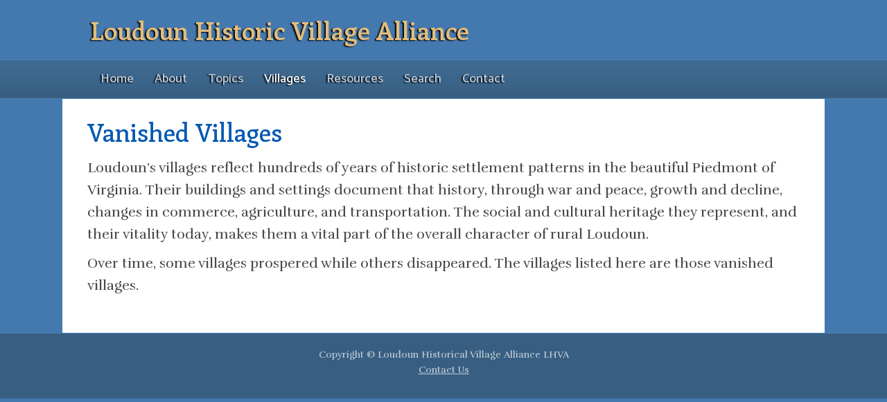

--- FILE ---
content_type: text/html; charset=UTF-8
request_url: https://loudounvillages.org/vanished-villages/
body_size: 10096
content:
<!DOCTYPE html>
<html dir="ltr" lang="en-US">
<head>
<meta charset="UTF-8" />
<meta name='viewport' content='width=device-width, initial-scale=1.0' />
<meta http-equiv='X-UA-Compatible' content='IE=edge' />
<link rel="profile" href="https://gmpg.org/xfn/11" />
<title>Vanished Villages | Loudoun Historic Village Alliance</title>

		<!-- All in One SEO 4.9.3 - aioseo.com -->
	<meta name="robots" content="max-image-preview:large" />
	<link rel="canonical" href="https://loudounvillages.org/vanished-villages/" />
	<meta name="generator" content="All in One SEO (AIOSEO) 4.9.3" />
		<script type="application/ld+json" class="aioseo-schema">
			{"@context":"https:\/\/schema.org","@graph":[{"@type":"BreadcrumbList","@id":"https:\/\/loudounvillages.org\/vanished-villages\/#breadcrumblist","itemListElement":[{"@type":"ListItem","@id":"https:\/\/loudounvillages.org#listItem","position":1,"name":"Home","item":"https:\/\/loudounvillages.org","nextItem":{"@type":"ListItem","@id":"https:\/\/loudounvillages.org\/vanished-villages\/#listItem","name":"Vanished Villages"}},{"@type":"ListItem","@id":"https:\/\/loudounvillages.org\/vanished-villages\/#listItem","position":2,"name":"Vanished Villages","previousItem":{"@type":"ListItem","@id":"https:\/\/loudounvillages.org#listItem","name":"Home"}}]},{"@type":"Organization","@id":"https:\/\/loudounvillages.org\/#organization","name":"Loudoun Historic Village Alliance","description":"Addresses changes caused by growth The Loudoun Historic Village Alliance exists to provide Loudoun's rural villages with a a stronger and more united voice in county and state government, and provide a forum for identifying policies and approaches to address common concerns.","url":"https:\/\/loudounvillages.org\/","logo":{"@type":"ImageObject","url":"https:\/\/loudounvillages.org\/wp-content\/uploads\/Gustafson-LHVA-logo.png","@id":"https:\/\/loudounvillages.org\/vanished-villages\/#organizationLogo","width":604,"height":576,"caption":"LHVA logo"},"image":{"@id":"https:\/\/loudounvillages.org\/vanished-villages\/#organizationLogo"}},{"@type":"WebPage","@id":"https:\/\/loudounvillages.org\/vanished-villages\/#webpage","url":"https:\/\/loudounvillages.org\/vanished-villages\/","name":"Vanished Villages | Loudoun Historic Village Alliance","inLanguage":"en-US","isPartOf":{"@id":"https:\/\/loudounvillages.org\/#website"},"breadcrumb":{"@id":"https:\/\/loudounvillages.org\/vanished-villages\/#breadcrumblist"},"datePublished":"2020-04-23T16:27:06+00:00","dateModified":"2020-04-23T19:11:02+00:00"},{"@type":"WebSite","@id":"https:\/\/loudounvillages.org\/#website","url":"https:\/\/loudounvillages.org\/","name":"Loudoun Historic Village Alliance","description":"Addresses changes caused by growth","inLanguage":"en-US","publisher":{"@id":"https:\/\/loudounvillages.org\/#organization"}}]}
		</script>
		<!-- All in One SEO -->

<link rel='dns-prefetch' href='//www.googletagmanager.com' />
<link rel='dns-prefetch' href='//fonts.googleapis.com' />
<link href='https://fonts.gstatic.com' crossorigin rel='preconnect' />
<link rel="alternate" type="application/rss+xml" title="Loudoun Historic Village Alliance &raquo; Feed" href="https://loudounvillages.org/feed/" />
<link rel="alternate" title="oEmbed (JSON)" type="application/json+oembed" href="https://loudounvillages.org/wp-json/oembed/1.0/embed?url=https%3A%2F%2Floudounvillages.org%2Fvanished-villages%2F" />
<link rel="alternate" title="oEmbed (XML)" type="text/xml+oembed" href="https://loudounvillages.org/wp-json/oembed/1.0/embed?url=https%3A%2F%2Floudounvillages.org%2Fvanished-villages%2F&#038;format=xml" />
<style id='wp-img-auto-sizes-contain-inline-css'>
img:is([sizes=auto i],[sizes^="auto," i]){contain-intrinsic-size:3000px 1500px}
/*# sourceURL=wp-img-auto-sizes-contain-inline-css */
</style>
<style id='wp-emoji-styles-inline-css'>

	img.wp-smiley, img.emoji {
		display: inline !important;
		border: none !important;
		box-shadow: none !important;
		height: 1em !important;
		width: 1em !important;
		margin: 0 0.07em !important;
		vertical-align: -0.1em !important;
		background: none !important;
		padding: 0 !important;
	}
/*# sourceURL=wp-emoji-styles-inline-css */
</style>
<style id='wp-block-library-inline-css'>
:root{--wp-block-synced-color:#7a00df;--wp-block-synced-color--rgb:122,0,223;--wp-bound-block-color:var(--wp-block-synced-color);--wp-editor-canvas-background:#ddd;--wp-admin-theme-color:#007cba;--wp-admin-theme-color--rgb:0,124,186;--wp-admin-theme-color-darker-10:#006ba1;--wp-admin-theme-color-darker-10--rgb:0,107,160.5;--wp-admin-theme-color-darker-20:#005a87;--wp-admin-theme-color-darker-20--rgb:0,90,135;--wp-admin-border-width-focus:2px}@media (min-resolution:192dpi){:root{--wp-admin-border-width-focus:1.5px}}.wp-element-button{cursor:pointer}:root .has-very-light-gray-background-color{background-color:#eee}:root .has-very-dark-gray-background-color{background-color:#313131}:root .has-very-light-gray-color{color:#eee}:root .has-very-dark-gray-color{color:#313131}:root .has-vivid-green-cyan-to-vivid-cyan-blue-gradient-background{background:linear-gradient(135deg,#00d084,#0693e3)}:root .has-purple-crush-gradient-background{background:linear-gradient(135deg,#34e2e4,#4721fb 50%,#ab1dfe)}:root .has-hazy-dawn-gradient-background{background:linear-gradient(135deg,#faaca8,#dad0ec)}:root .has-subdued-olive-gradient-background{background:linear-gradient(135deg,#fafae1,#67a671)}:root .has-atomic-cream-gradient-background{background:linear-gradient(135deg,#fdd79a,#004a59)}:root .has-nightshade-gradient-background{background:linear-gradient(135deg,#330968,#31cdcf)}:root .has-midnight-gradient-background{background:linear-gradient(135deg,#020381,#2874fc)}:root{--wp--preset--font-size--normal:16px;--wp--preset--font-size--huge:42px}.has-regular-font-size{font-size:1em}.has-larger-font-size{font-size:2.625em}.has-normal-font-size{font-size:var(--wp--preset--font-size--normal)}.has-huge-font-size{font-size:var(--wp--preset--font-size--huge)}.has-text-align-center{text-align:center}.has-text-align-left{text-align:left}.has-text-align-right{text-align:right}.has-fit-text{white-space:nowrap!important}#end-resizable-editor-section{display:none}.aligncenter{clear:both}.items-justified-left{justify-content:flex-start}.items-justified-center{justify-content:center}.items-justified-right{justify-content:flex-end}.items-justified-space-between{justify-content:space-between}.screen-reader-text{border:0;clip-path:inset(50%);height:1px;margin:-1px;overflow:hidden;padding:0;position:absolute;width:1px;word-wrap:normal!important}.screen-reader-text:focus{background-color:#ddd;clip-path:none;color:#444;display:block;font-size:1em;height:auto;left:5px;line-height:normal;padding:15px 23px 14px;text-decoration:none;top:5px;width:auto;z-index:100000}html :where(.has-border-color){border-style:solid}html :where([style*=border-top-color]){border-top-style:solid}html :where([style*=border-right-color]){border-right-style:solid}html :where([style*=border-bottom-color]){border-bottom-style:solid}html :where([style*=border-left-color]){border-left-style:solid}html :where([style*=border-width]){border-style:solid}html :where([style*=border-top-width]){border-top-style:solid}html :where([style*=border-right-width]){border-right-style:solid}html :where([style*=border-bottom-width]){border-bottom-style:solid}html :where([style*=border-left-width]){border-left-style:solid}html :where(img[class*=wp-image-]){height:auto;max-width:100%}:where(figure){margin:0 0 1em}html :where(.is-position-sticky){--wp-admin--admin-bar--position-offset:var(--wp-admin--admin-bar--height,0px)}@media screen and (max-width:600px){html :where(.is-position-sticky){--wp-admin--admin-bar--position-offset:0px}}

/*# sourceURL=wp-block-library-inline-css */
</style><style id='global-styles-inline-css'>
:root{--wp--preset--aspect-ratio--square: 1;--wp--preset--aspect-ratio--4-3: 4/3;--wp--preset--aspect-ratio--3-4: 3/4;--wp--preset--aspect-ratio--3-2: 3/2;--wp--preset--aspect-ratio--2-3: 2/3;--wp--preset--aspect-ratio--16-9: 16/9;--wp--preset--aspect-ratio--9-16: 9/16;--wp--preset--color--black: #000000;--wp--preset--color--cyan-bluish-gray: #abb8c3;--wp--preset--color--white: #ffffff;--wp--preset--color--pale-pink: #f78da7;--wp--preset--color--vivid-red: #cf2e2e;--wp--preset--color--luminous-vivid-orange: #ff6900;--wp--preset--color--luminous-vivid-amber: #fcb900;--wp--preset--color--light-green-cyan: #7bdcb5;--wp--preset--color--vivid-green-cyan: #00d084;--wp--preset--color--pale-cyan-blue: #8ed1fc;--wp--preset--color--vivid-cyan-blue: #0693e3;--wp--preset--color--vivid-purple: #9b51e0;--wp--preset--color--fl-heading-text: #0359b2;--wp--preset--color--fl-body-bg: #4479af;--wp--preset--color--fl-body-text: #494949;--wp--preset--color--fl-accent: #0359b2;--wp--preset--color--fl-accent-hover: #2b7bb9;--wp--preset--color--fl-topbar-bg: #4479af;--wp--preset--color--fl-topbar-text: #e0bd7f;--wp--preset--color--fl-topbar-link: #e0bd7f;--wp--preset--color--fl-topbar-hover: #e1902e;--wp--preset--color--fl-header-bg: #4479af;--wp--preset--color--fl-header-text: #e0bd7f;--wp--preset--color--fl-header-link: #e0bd7f;--wp--preset--color--fl-header-hover: #e1902e;--wp--preset--color--fl-nav-bg: #385f82;--wp--preset--color--fl-nav-link: #c4cfda;--wp--preset--color--fl-nav-hover: #ffffff;--wp--preset--color--fl-content-bg: #ffffff;--wp--preset--color--fl-footer-widgets-bg: #fafafa;--wp--preset--color--fl-footer-widgets-text: #808080;--wp--preset--color--fl-footer-widgets-link: #428bca;--wp--preset--color--fl-footer-widgets-hover: #428bca;--wp--preset--color--fl-footer-bg: #385f82;--wp--preset--color--fl-footer-text: #c4cfda;--wp--preset--color--fl-footer-link: #c4cfda;--wp--preset--color--fl-footer-hover: #ffffff;--wp--preset--gradient--vivid-cyan-blue-to-vivid-purple: linear-gradient(135deg,rgb(6,147,227) 0%,rgb(155,81,224) 100%);--wp--preset--gradient--light-green-cyan-to-vivid-green-cyan: linear-gradient(135deg,rgb(122,220,180) 0%,rgb(0,208,130) 100%);--wp--preset--gradient--luminous-vivid-amber-to-luminous-vivid-orange: linear-gradient(135deg,rgb(252,185,0) 0%,rgb(255,105,0) 100%);--wp--preset--gradient--luminous-vivid-orange-to-vivid-red: linear-gradient(135deg,rgb(255,105,0) 0%,rgb(207,46,46) 100%);--wp--preset--gradient--very-light-gray-to-cyan-bluish-gray: linear-gradient(135deg,rgb(238,238,238) 0%,rgb(169,184,195) 100%);--wp--preset--gradient--cool-to-warm-spectrum: linear-gradient(135deg,rgb(74,234,220) 0%,rgb(151,120,209) 20%,rgb(207,42,186) 40%,rgb(238,44,130) 60%,rgb(251,105,98) 80%,rgb(254,248,76) 100%);--wp--preset--gradient--blush-light-purple: linear-gradient(135deg,rgb(255,206,236) 0%,rgb(152,150,240) 100%);--wp--preset--gradient--blush-bordeaux: linear-gradient(135deg,rgb(254,205,165) 0%,rgb(254,45,45) 50%,rgb(107,0,62) 100%);--wp--preset--gradient--luminous-dusk: linear-gradient(135deg,rgb(255,203,112) 0%,rgb(199,81,192) 50%,rgb(65,88,208) 100%);--wp--preset--gradient--pale-ocean: linear-gradient(135deg,rgb(255,245,203) 0%,rgb(182,227,212) 50%,rgb(51,167,181) 100%);--wp--preset--gradient--electric-grass: linear-gradient(135deg,rgb(202,248,128) 0%,rgb(113,206,126) 100%);--wp--preset--gradient--midnight: linear-gradient(135deg,rgb(2,3,129) 0%,rgb(40,116,252) 100%);--wp--preset--font-size--small: 13px;--wp--preset--font-size--medium: 20px;--wp--preset--font-size--large: 36px;--wp--preset--font-size--x-large: 42px;--wp--preset--spacing--20: 0.44rem;--wp--preset--spacing--30: 0.67rem;--wp--preset--spacing--40: 1rem;--wp--preset--spacing--50: 1.5rem;--wp--preset--spacing--60: 2.25rem;--wp--preset--spacing--70: 3.38rem;--wp--preset--spacing--80: 5.06rem;--wp--preset--shadow--natural: 6px 6px 9px rgba(0, 0, 0, 0.2);--wp--preset--shadow--deep: 12px 12px 50px rgba(0, 0, 0, 0.4);--wp--preset--shadow--sharp: 6px 6px 0px rgba(0, 0, 0, 0.2);--wp--preset--shadow--outlined: 6px 6px 0px -3px rgb(255, 255, 255), 6px 6px rgb(0, 0, 0);--wp--preset--shadow--crisp: 6px 6px 0px rgb(0, 0, 0);}:where(.is-layout-flex){gap: 0.5em;}:where(.is-layout-grid){gap: 0.5em;}body .is-layout-flex{display: flex;}.is-layout-flex{flex-wrap: wrap;align-items: center;}.is-layout-flex > :is(*, div){margin: 0;}body .is-layout-grid{display: grid;}.is-layout-grid > :is(*, div){margin: 0;}:where(.wp-block-columns.is-layout-flex){gap: 2em;}:where(.wp-block-columns.is-layout-grid){gap: 2em;}:where(.wp-block-post-template.is-layout-flex){gap: 1.25em;}:where(.wp-block-post-template.is-layout-grid){gap: 1.25em;}.has-black-color{color: var(--wp--preset--color--black) !important;}.has-cyan-bluish-gray-color{color: var(--wp--preset--color--cyan-bluish-gray) !important;}.has-white-color{color: var(--wp--preset--color--white) !important;}.has-pale-pink-color{color: var(--wp--preset--color--pale-pink) !important;}.has-vivid-red-color{color: var(--wp--preset--color--vivid-red) !important;}.has-luminous-vivid-orange-color{color: var(--wp--preset--color--luminous-vivid-orange) !important;}.has-luminous-vivid-amber-color{color: var(--wp--preset--color--luminous-vivid-amber) !important;}.has-light-green-cyan-color{color: var(--wp--preset--color--light-green-cyan) !important;}.has-vivid-green-cyan-color{color: var(--wp--preset--color--vivid-green-cyan) !important;}.has-pale-cyan-blue-color{color: var(--wp--preset--color--pale-cyan-blue) !important;}.has-vivid-cyan-blue-color{color: var(--wp--preset--color--vivid-cyan-blue) !important;}.has-vivid-purple-color{color: var(--wp--preset--color--vivid-purple) !important;}.has-black-background-color{background-color: var(--wp--preset--color--black) !important;}.has-cyan-bluish-gray-background-color{background-color: var(--wp--preset--color--cyan-bluish-gray) !important;}.has-white-background-color{background-color: var(--wp--preset--color--white) !important;}.has-pale-pink-background-color{background-color: var(--wp--preset--color--pale-pink) !important;}.has-vivid-red-background-color{background-color: var(--wp--preset--color--vivid-red) !important;}.has-luminous-vivid-orange-background-color{background-color: var(--wp--preset--color--luminous-vivid-orange) !important;}.has-luminous-vivid-amber-background-color{background-color: var(--wp--preset--color--luminous-vivid-amber) !important;}.has-light-green-cyan-background-color{background-color: var(--wp--preset--color--light-green-cyan) !important;}.has-vivid-green-cyan-background-color{background-color: var(--wp--preset--color--vivid-green-cyan) !important;}.has-pale-cyan-blue-background-color{background-color: var(--wp--preset--color--pale-cyan-blue) !important;}.has-vivid-cyan-blue-background-color{background-color: var(--wp--preset--color--vivid-cyan-blue) !important;}.has-vivid-purple-background-color{background-color: var(--wp--preset--color--vivid-purple) !important;}.has-black-border-color{border-color: var(--wp--preset--color--black) !important;}.has-cyan-bluish-gray-border-color{border-color: var(--wp--preset--color--cyan-bluish-gray) !important;}.has-white-border-color{border-color: var(--wp--preset--color--white) !important;}.has-pale-pink-border-color{border-color: var(--wp--preset--color--pale-pink) !important;}.has-vivid-red-border-color{border-color: var(--wp--preset--color--vivid-red) !important;}.has-luminous-vivid-orange-border-color{border-color: var(--wp--preset--color--luminous-vivid-orange) !important;}.has-luminous-vivid-amber-border-color{border-color: var(--wp--preset--color--luminous-vivid-amber) !important;}.has-light-green-cyan-border-color{border-color: var(--wp--preset--color--light-green-cyan) !important;}.has-vivid-green-cyan-border-color{border-color: var(--wp--preset--color--vivid-green-cyan) !important;}.has-pale-cyan-blue-border-color{border-color: var(--wp--preset--color--pale-cyan-blue) !important;}.has-vivid-cyan-blue-border-color{border-color: var(--wp--preset--color--vivid-cyan-blue) !important;}.has-vivid-purple-border-color{border-color: var(--wp--preset--color--vivid-purple) !important;}.has-vivid-cyan-blue-to-vivid-purple-gradient-background{background: var(--wp--preset--gradient--vivid-cyan-blue-to-vivid-purple) !important;}.has-light-green-cyan-to-vivid-green-cyan-gradient-background{background: var(--wp--preset--gradient--light-green-cyan-to-vivid-green-cyan) !important;}.has-luminous-vivid-amber-to-luminous-vivid-orange-gradient-background{background: var(--wp--preset--gradient--luminous-vivid-amber-to-luminous-vivid-orange) !important;}.has-luminous-vivid-orange-to-vivid-red-gradient-background{background: var(--wp--preset--gradient--luminous-vivid-orange-to-vivid-red) !important;}.has-very-light-gray-to-cyan-bluish-gray-gradient-background{background: var(--wp--preset--gradient--very-light-gray-to-cyan-bluish-gray) !important;}.has-cool-to-warm-spectrum-gradient-background{background: var(--wp--preset--gradient--cool-to-warm-spectrum) !important;}.has-blush-light-purple-gradient-background{background: var(--wp--preset--gradient--blush-light-purple) !important;}.has-blush-bordeaux-gradient-background{background: var(--wp--preset--gradient--blush-bordeaux) !important;}.has-luminous-dusk-gradient-background{background: var(--wp--preset--gradient--luminous-dusk) !important;}.has-pale-ocean-gradient-background{background: var(--wp--preset--gradient--pale-ocean) !important;}.has-electric-grass-gradient-background{background: var(--wp--preset--gradient--electric-grass) !important;}.has-midnight-gradient-background{background: var(--wp--preset--gradient--midnight) !important;}.has-small-font-size{font-size: var(--wp--preset--font-size--small) !important;}.has-medium-font-size{font-size: var(--wp--preset--font-size--medium) !important;}.has-large-font-size{font-size: var(--wp--preset--font-size--large) !important;}.has-x-large-font-size{font-size: var(--wp--preset--font-size--x-large) !important;}
/*# sourceURL=global-styles-inline-css */
</style>

<style id='classic-theme-styles-inline-css'>
/*! This file is auto-generated */
.wp-block-button__link{color:#fff;background-color:#32373c;border-radius:9999px;box-shadow:none;text-decoration:none;padding:calc(.667em + 2px) calc(1.333em + 2px);font-size:1.125em}.wp-block-file__button{background:#32373c;color:#fff;text-decoration:none}
/*# sourceURL=/wp-includes/css/classic-themes.min.css */
</style>
<link rel='stylesheet' id='fl-builder-layout-415-css' href='https://loudounvillages.org/wp-content/uploads/bb-plugin/cache/415-layout.css?ver=ad8ee200837de4fe256a8388d399d14c' media='all' />
<link rel='stylesheet' id='swpm.common-css' href='https://loudounvillages.org/wp-content/plugins/simple-membership/css/swpm.common.css?ver=4.6.9' media='all' />
<link rel='stylesheet' id='bbhf-style-css' href='https://loudounvillages.org/wp-content/plugins/bb-header-footer/assets/css/bb-header-footer.css?ver=1.2.5' media='all' />
<link rel='stylesheet' id='eeb-css-frontend-css' href='https://loudounvillages.org/wp-content/plugins/email-encoder-bundle/assets/css/style.css?ver=54d4eedc552c499c4a8d6b89c23d3df1' media='all' />
<link rel='stylesheet' id='jquery-magnificpopup-css' href='https://loudounvillages.org/wp-content/plugins/bb-plugin/css/jquery.magnificpopup.min.css?ver=2.10.0.5' media='all' />
<link rel='stylesheet' id='font-awesome-5-css' href='https://loudounvillages.org/wp-content/plugins/bb-plugin/fonts/fontawesome/5.15.4/css/all.min.css?ver=2.10.0.5' media='all' />
<link rel='stylesheet' id='base-css' href='https://loudounvillages.org/wp-content/themes/bb-theme/css/base.min.css?ver=1.7.19.1' media='all' />
<link rel='stylesheet' id='fl-automator-skin-css' href='https://loudounvillages.org/wp-content/uploads/bb-theme/skin-6933ea9c14713.css?ver=1.7.19.1' media='all' />
<link rel='stylesheet' id='fl-child-theme-css' href='https://loudounvillages.org/wp-content/themes/bb-theme-child/style.css?ver=6.9' media='all' />
<link rel='stylesheet' id='fl-builder-google-fonts-c4f6a1ba8c5a1b74b327bcdec0e8d83b-css' href='//fonts.googleapis.com/css?family=Rufina%3A300%2C400%2C700%7CEnriqueta%3A500%2C600%7CCatamaran%3A500&#038;ver=6.9' media='all' />
<script src="https://loudounvillages.org/wp-includes/js/jquery/jquery.min.js?ver=3.7.1" id="jquery-core-js"></script>
<script src="https://loudounvillages.org/wp-includes/js/jquery/jquery-migrate.min.js?ver=3.4.1" id="jquery-migrate-js"></script>
<script src="https://loudounvillages.org/wp-content/plugins/email-encoder-bundle/assets/js/custom.js?ver=2c542c9989f589cd5318f5cef6a9ecd7" id="eeb-js-frontend-js"></script>

<!-- Google tag (gtag.js) snippet added by Site Kit -->
<!-- Google Analytics snippet added by Site Kit -->
<script src="https://www.googletagmanager.com/gtag/js?id=GT-WVCJZB4" id="google_gtagjs-js" async></script>
<script id="google_gtagjs-js-after">
window.dataLayer = window.dataLayer || [];function gtag(){dataLayer.push(arguments);}
gtag("set","linker",{"domains":["loudounvillages.org"]});
gtag("js", new Date());
gtag("set", "developer_id.dZTNiMT", true);
gtag("config", "GT-WVCJZB4");
 window._googlesitekit = window._googlesitekit || {}; window._googlesitekit.throttledEvents = []; window._googlesitekit.gtagEvent = (name, data) => { var key = JSON.stringify( { name, data } ); if ( !! window._googlesitekit.throttledEvents[ key ] ) { return; } window._googlesitekit.throttledEvents[ key ] = true; setTimeout( () => { delete window._googlesitekit.throttledEvents[ key ]; }, 5 ); gtag( "event", name, { ...data, event_source: "site-kit" } ); }; 
//# sourceURL=google_gtagjs-js-after
</script>
<link rel="https://api.w.org/" href="https://loudounvillages.org/wp-json/" /><link rel="alternate" title="JSON" type="application/json" href="https://loudounvillages.org/wp-json/wp/v2/pages/415" /><link rel="EditURI" type="application/rsd+xml" title="RSD" href="https://loudounvillages.org/xmlrpc.php?rsd" />
<meta name="generator" content="WordPress 6.9" />
<link rel='shortlink' href='https://loudounvillages.org/?p=415' />
<meta name="generator" content="Site Kit by Google 1.170.0" /><!-- All in one Favicon 4.8 --><link rel="icon" href="https://loudounvillages.org/wp-content/uploads/lhva-favicon-1.png" type="image/png"/>
		<style id="wp-custom-css">
			
/* START SEARCH CSS */
#bb-custom-search-result{
 margin-bottom:20px;
	margin-top:10px;
}

#search-again{
	margin-bottom:20px;
	margin-top:-30px;
	padding-top: 2px; 
	padding-bottom: 2px;
	font-size: 18px;
}

.bb-custom-search-resultc{
	font-size: 18px;	
}

/* SEARCH RESULTS CSS for wordpress searh.php */
.fl-post-title{
font-size: 18px;	
margin-bottom:4px;
}
.fl-post-more-link{
	font-size: 14px;
	}
.fl-post-header{
margin-top:2px;	
margin-bottom:2px;}
.fl-post{
margin-bottom:10px;
}
/* Not used, changes all standard text
.fl-post-content{
font-size: 18px;
} */

/* Search Page Pagination */

.pagination {
    	display: block;
	clear: both; 
	font-family: Catamaran, sans-serif;
	font-size: 14px;
	margin: 40px 0 0 20px;
	text-transform: none;
	text-align: center;
}

.pagination a {
	color: #004a60;
}

.pagination li {
	display: inline;
}

.pagination  a {
	background-color: #fff;
	border-radius: 3px;
	color: #2D6666;
	cursor: pointer;
	display: inline-block;
	margin-bottom: 4px;
	padding: 8px 12px;
}

.pagination span.current {
	padding: 12px;
	border: 1px solid #f5f5f5;
	border-radius: 3px;
}


.pagination a:hover,
.pagination a.active  {
	background-color: #9EC7D7;
	color: #fff;
}
/* END SEARCH CSS */

/* WPForms style */
.wpformstyle{
font-size: 20px;
font-family: rufina;
} 


/* BLACK SHADOW HEADER TEXT */
.fl-page-header {
	text-shadow: -2px 1px 2px #000000;
	font-size:40px;
}

.fl-page-bar {
	text-shadow: -2px 1px 2px #000000;
	font-size:40px;
}

@media (min-width: 768px) {
  /*Change logo wrapper width*/
  .fl-page-header-primary .row > div:first-child {
    width: 90%;
  }

@media (min-width: 1200px) { /* Min-width preferably greater than or equal to width below */
.fl-page .fl-page-content {
    width: 1100px; /* Can be adjusted to preferred width */
    margin: 0px auto;
  }
}

/* top margin */
.fl-page {
    margin-top:20px;
}

/* UNDERLINE ALL LINKS */
.fl-page-content a { 
	text-decoration: underline; 
}

.fl-page-bar-row{
		padding:0px;
	margin-left:-30px;
	margin-right:-30px;
}

.fl-page-bar{
	height: 15px;
	}


	
  /*Change header content wrapper width*/
  .fl-page-header-primary .row > div:last-child {
    width: 10%;
  }
}

/* Header height */
.fl-page-header {
    margin-top:-20px;
	margin-bottom:0px;
}

/* minimize heading tops margins */
h2 {
    margin-top:0px;
}

/* image background color */
.wp-caption {
    background-color:#ffffff;
}

eds-blockquote {
  background: #f9f9f9;
  border-left: 10px solid #ccc;
  margin: 1.5em 10px;
  padding: 0.5em 10px;
  quotes: "\201C""\201D""\2018""\2019";
}
eds-blockquote:before {
  color: #ccc;
  content: open-quote;
  font-size: 4em;
  line-height: 0.1em;
  margin-right: 0.25em;
  vertical-align: -0.4em;
}
eds-blockquote p {
  display: inline;
}

/* PHOTOS */
.eds-col-shadow {
	background-color: #FFFFFF; 
    border-width: 1px; 
    border-style: solid; 
    border-color: #DDDDDD; 
    border-radius: 0px; 
    box-shadow: 9px 10px 6px -6px #777777;
}

/* BOX RIGHT FLOAT */
.eds-boxrt {float: right;
width:150px;
padding: 8px;
border: 1px solid black;
background-color: #c4cfda;
margin-left: 10px;
font-size:16px;
}

		</style>
		</head>
<body class="wp-singular page-template-default page page-id-415 page-parent wp-theme-bb-theme wp-child-theme-bb-theme-child fl-builder fl-builder-2-10-0-5 fl-theme-1-7-19-1 fl-no-js dhf-template-beaver-builder-theme dhf-stylesheet-bb-theme-child fl-framework-base fl-preset-stripe fl-full-width fl-submenu-toggle" itemscope="itemscope" itemtype="https://schema.org/WebPage">
<a aria-label="Skip to content" class="fl-screen-reader-text" href="#fl-main-content">Skip to content</a><div class="fl-page">
	<header class="fl-page-header fl-page-header-primary fl-page-nav-bottom fl-page-nav-toggle-button fl-page-nav-toggle-visible-mobile" itemscope="itemscope" itemtype="https://schema.org/WPHeader" role="banner">
	<div class="fl-page-header-wrap">
		<div class="fl-page-header-container container">
			<div class="fl-page-header-row row">
				<div class="col-sm-6 col-md-6 fl-page-header-logo-col">
					<div class="fl-page-header-logo" itemscope="itemscope" itemtype="https://schema.org/Organization">
						<a href="https://loudounvillages.org/" itemprop="url"><div class="fl-logo-text" itemprop="name"><div style="line-height:1.4;">Loudoun Historic Village Alliance</div></div></a>
											</div>
				</div>
				<div class="col-sm-6 col-md-6 fl-page-nav-col">
					<div class="fl-page-header-content">
						<div class="fl-page-header-text"></div>					</div>
				</div>
			</div>
		</div>
	</div>
	<div class="fl-page-nav-wrap">
		<div class="fl-page-nav-container container">
			<nav class="fl-page-nav navbar navbar-default navbar-expand-md" aria-label="Header Menu" itemscope="itemscope" itemtype="https://schema.org/SiteNavigationElement" role="navigation">
				<button type="button" class="navbar-toggle navbar-toggler" data-toggle="collapse" data-target=".fl-page-nav-collapse">
					<span>Menu</span>
				</button>
				<div class="fl-page-nav-collapse collapse navbar-collapse">
					<ul id="menu-menu-bar" class="nav navbar-nav menu fl-theme-menu"><li id="menu-item-251" class="menu-item menu-item-type-post_type menu-item-object-page menu-item-home menu-item-251 nav-item"><a href="https://loudounvillages.org/" class="nav-link">Home</a></li>
<li id="menu-item-47" class="menu-item menu-item-type-post_type menu-item-object-page menu-item-has-children menu-item-47 nav-item"><a href="https://loudounvillages.org/about/" class="nav-link">About</a><div class="fl-submenu-icon-wrap"><span class="fl-submenu-toggle-icon"></span></div>
<ul class="sub-menu">
	<li id="menu-item-301" class="menu-item menu-item-type-post_type menu-item-object-page menu-item-301 nav-item"><a href="https://loudounvillages.org/about/" class="nav-link">About</a></li>
	<li id="menu-item-319" class="menu-item menu-item-type-post_type menu-item-object-page menu-item-319 nav-item"><a href="https://loudounvillages.org/about/rgoals-strategies/" class="nav-link">Goals &#038; Strategies</a></li>
</ul>
</li>
<li id="menu-item-373" class="menu-item menu-item-type-post_type menu-item-object-page menu-item-has-children menu-item-373 nav-item"><a href="https://loudounvillages.org/topics/" class="nav-link">Topics</a><div class="fl-submenu-icon-wrap"><span class="fl-submenu-toggle-icon"></span></div>
<ul class="sub-menu">
	<li id="menu-item-632" class="menu-item menu-item-type-post_type menu-item-object-page menu-item-632 nav-item"><a href="https://loudounvillages.org/topics/small-area-plans/" class="nav-link">Small Area Plans</a></li>
</ul>
</li>
<li id="menu-item-172" class="menu-item menu-item-type-post_type menu-item-object-page current-menu-ancestor current-menu-parent current_page_parent current_page_ancestor menu-item-has-children menu-item-172 nav-item"><a href="https://loudounvillages.org/villages/" class="nav-link">Villages</a><div class="fl-submenu-icon-wrap"><span class="fl-submenu-toggle-icon"></span></div>
<ul class="sub-menu">
	<li id="menu-item-417" class="menu-item menu-item-type-post_type menu-item-object-page current-menu-item page_item page-item-415 current_page_item menu-item-has-children menu-item-417 nav-item"><a href="https://loudounvillages.org/vanished-villages/" aria-current="page" class="nav-link">Vanished Villages</a><div class="fl-submenu-icon-wrap"><span class="fl-submenu-toggle-icon"></span></div>
	<ul class="sub-menu">
		<li id="menu-item-420" class="menu-item menu-item-type-post_type menu-item-object-page menu-item-420 nav-item"><a href="https://loudounvillages.org/vanished-villages/bowmantown/" class="nav-link">Bowmantown</a></li>
		<li id="menu-item-408" class="menu-item menu-item-type-post_type menu-item-object-page menu-item-408 nav-item"><a href="https://loudounvillages.org/vanished-villages/loudoun-heights/" class="nav-link">Loudoun Heights</a></li>
		<li id="menu-item-419" class="menu-item menu-item-type-post_type menu-item-object-page menu-item-419 nav-item"><a href="https://loudounvillages.org/vanished-villages/neersville/" class="nav-link">Neersville</a></li>
		<li id="menu-item-418" class="menu-item menu-item-type-post_type menu-item-object-page menu-item-418 nav-item"><a href="https://loudounvillages.org/vanished-villages/willisville/" class="nav-link">Willisville</a></li>
	</ul>
</li>
	<li id="menu-item-268" class="menu-item menu-item-type-post_type menu-item-object-page menu-item-268 nav-item"><a href="https://loudounvillages.org/villages/aldie/" class="nav-link">Aldie</a></li>
	<li id="menu-item-413" class="menu-item menu-item-type-post_type menu-item-object-page menu-item-413 nav-item"><a href="https://loudounvillages.org/villages/bluemont/" class="nav-link">Bluemont</a></li>
	<li id="menu-item-262" class="menu-item menu-item-type-post_type menu-item-object-page menu-item-262 nav-item"><a href="https://loudounvillages.org/villages/lincoln/" class="nav-link">Lincoln</a></li>
	<li id="menu-item-407" class="menu-item menu-item-type-post_type menu-item-object-page menu-item-407 nav-item"><a href="https://loudounvillages.org/villages/lucketts/" class="nav-link">Lucketts</a></li>
	<li id="menu-item-405" class="menu-item menu-item-type-post_type menu-item-object-page menu-item-405 nav-item"><a href="https://loudounvillages.org/villages/paeonian-spring/" class="nav-link">Paeonian Springs</a></li>
	<li id="menu-item-404" class="menu-item menu-item-type-post_type menu-item-object-page menu-item-404 nav-item"><a href="https://loudounvillages.org/villages/philomont/" class="nav-link">Philomont</a></li>
	<li id="menu-item-403" class="menu-item menu-item-type-post_type menu-item-object-page menu-item-403 nav-item"><a href="https://loudounvillages.org/villages/st-louis/" class="nav-link">St. Louis</a></li>
	<li id="menu-item-263" class="menu-item menu-item-type-post_type menu-item-object-page menu-item-263 nav-item"><a href="https://loudounvillages.org/villages/taylorstown/" class="nav-link">Taylorstown</a></li>
	<li id="menu-item-179" class="menu-item menu-item-type-post_type menu-item-object-page menu-item-179 nav-item"><a href="https://loudounvillages.org/villages/unison/" class="nav-link">Unison</a></li>
	<li id="menu-item-178" class="menu-item menu-item-type-post_type menu-item-object-page menu-item-178 nav-item"><a href="https://loudounvillages.org/villages/waterford/" class="nav-link">Waterford</a></li>
</ul>
</li>
<li id="menu-item-483" class="menu-item menu-item-type-post_type menu-item-object-page menu-item-483 nav-item"><a href="https://loudounvillages.org/resources/" class="nav-link">Resources</a></li>
<li id="menu-item-334" class="menu-item menu-item-type-post_type menu-item-object-page menu-item-334 nav-item"><a href="https://loudounvillages.org/search/" class="nav-link">Search</a></li>
<li id="menu-item-588" class="menu-item menu-item-type-post_type menu-item-object-page menu-item-588 nav-item"><a href="https://loudounvillages.org/contact/" class="nav-link">Contact</a></li>
</ul>				</div>
			</nav>
		</div>
	</div>
</header><!-- .fl-page-header -->
	<div id="fl-main-content" class="fl-page-content" itemprop="mainContentOfPage" role="main">

		
<div class="fl-content-full container">
	<div class="row">
		<div class="fl-content col-md-12">
			<article class="fl-post post-415 page type-page status-publish hentry" id="fl-post-415" itemscope="itemscope" itemtype="https://schema.org/CreativeWork">

			<div class="fl-post-content clearfix" itemprop="text">
		<div class="fl-builder-content fl-builder-content-415 fl-builder-content-primary fl-builder-global-templates-locked" data-post-id="415"><div class="fl-row fl-row-fixed-width fl-row-bg-none fl-node-5ea1e65d1f824 fl-row-default-height fl-row-align-center" data-node="5ea1e65d1f824">
	<div class="fl-row-content-wrap">
						<div class="fl-row-content fl-row-fixed-width fl-node-content">
		
<div class="fl-col-group fl-node-5ea1e65d1f829" data-node="5ea1e65d1f829">
			<div class="fl-col fl-node-5ea1e65d1f82a fl-col-bg-color" data-node="5ea1e65d1f82a">
	<div class="fl-col-content fl-node-content"><div class="fl-module fl-module-rich-text fl-node-5ea1e65d1f82b" data-node="5ea1e65d1f82b">
	<div class="fl-module-content fl-node-content">
		<div class="fl-rich-text">
	<h1>Vanished Villages</h1>
<p>Loudoun’s villages reflect hundreds of years of historic settlement patterns in the beautiful Piedmont of Virginia. Their buildings and settings document that history, through war and peace, growth and decline, changes in commerce, agriculture, and transportation. The social and cultural heritage they represent, and their vitality today, makes them a vital part of the overall character of rural Loudoun.</p>
<p>Over time, some villages prospered while others disappeared. The villages listed here are those vanished villages.</p>
<p>&nbsp;</p>
</div>
	</div>
</div>
</div>
</div>
	</div>
		</div>
	</div>
</div>
</div>	</div><!-- .fl-post-content -->
	
</article>

<!-- .fl-post -->
		</div>
	</div>
</div>


	</div><!-- .fl-page-content -->
		<footer class="fl-page-footer-wrap" itemscope="itemscope" itemtype="https://schema.org/WPFooter"  role="contentinfo">
		<div class="fl-page-footer">
	<div class="fl-page-footer-container container">
		<div class="fl-page-footer-row row">
			<div class="col-md-12 text-center clearfix"><div class="fl-page-footer-text fl-page-footer-text-1"><p style="font-size:14px;text-align: center;">Copyright © Loudoun Historical Village Alliance LHVA<br />
<a style="text-decoration: underline;" href="https://loudounvillages.org/contact/">Contact Us </a></p>
</div></div>					</div>
	</div>
</div><!-- .fl-page-footer -->
	</footer>
		</div><!-- .fl-page -->
<script type="speculationrules">
{"prefetch":[{"source":"document","where":{"and":[{"href_matches":"/*"},{"not":{"href_matches":["/wp-*.php","/wp-admin/*","/wp-content/uploads/*","/wp-content/*","/wp-content/plugins/*","/wp-content/themes/bb-theme-child/*","/wp-content/themes/bb-theme/*","/*\\?(.+)"]}},{"not":{"selector_matches":"a[rel~=\"nofollow\"]"}},{"not":{"selector_matches":".no-prefetch, .no-prefetch a"}}]},"eagerness":"conservative"}]}
</script>
<script src="https://loudounvillages.org/wp-content/uploads/bb-plugin/cache/415-layout.js?ver=de83fffee3efdd38a7ef217404eb9b8b" id="fl-builder-layout-415-js"></script>
<script src="https://loudounvillages.org/wp-content/plugins/bb-header-footer/assets/js/bb-header-footer.js?ver=1.2.5" id="bb-header-footer-js"></script>
<script src="https://loudounvillages.org/wp-content/plugins/google-site-kit/dist/assets/js/googlesitekit-events-provider-optin-monster-e6fa11a9d13d20a7ece5.js" id="googlesitekit-events-provider-optin-monster-js" defer></script>
<script src="https://loudounvillages.org/wp-content/plugins/google-site-kit/dist/assets/js/googlesitekit-events-provider-wpforms-ed443a3a3d45126a22ce.js" id="googlesitekit-events-provider-wpforms-js" defer></script>
<script src="https://loudounvillages.org/wp-content/plugins/bb-plugin/js/libs/jquery.ba-throttle-debounce.min.js?ver=2.10.0.5" id="jquery-throttle-js"></script>
<script src="https://loudounvillages.org/wp-content/plugins/bb-plugin/js/libs/jquery.imagesloaded.min.js?ver=2.10.0.5" id="imagesloaded-js"></script>
<script src="https://loudounvillages.org/wp-content/plugins/bb-plugin/js/libs/jquery.magnificpopup.min.js?ver=2.10.0.5" id="jquery-magnificpopup-js"></script>
<script id="fl-automator-js-extra">
var themeopts = {"medium_breakpoint":"992","mobile_breakpoint":"768","lightbox":"enabled","scrollTopPosition":"800"};
//# sourceURL=fl-automator-js-extra
</script>
<script src="https://loudounvillages.org/wp-content/themes/bb-theme/js/theme.min.js?ver=1.7.19.1" id="fl-automator-js"></script>
<script id="wp-emoji-settings" type="application/json">
{"baseUrl":"https://s.w.org/images/core/emoji/17.0.2/72x72/","ext":".png","svgUrl":"https://s.w.org/images/core/emoji/17.0.2/svg/","svgExt":".svg","source":{"concatemoji":"https://loudounvillages.org/wp-includes/js/wp-emoji-release.min.js?ver=6.9"}}
</script>
<script type="module">
/*! This file is auto-generated */
const a=JSON.parse(document.getElementById("wp-emoji-settings").textContent),o=(window._wpemojiSettings=a,"wpEmojiSettingsSupports"),s=["flag","emoji"];function i(e){try{var t={supportTests:e,timestamp:(new Date).valueOf()};sessionStorage.setItem(o,JSON.stringify(t))}catch(e){}}function c(e,t,n){e.clearRect(0,0,e.canvas.width,e.canvas.height),e.fillText(t,0,0);t=new Uint32Array(e.getImageData(0,0,e.canvas.width,e.canvas.height).data);e.clearRect(0,0,e.canvas.width,e.canvas.height),e.fillText(n,0,0);const a=new Uint32Array(e.getImageData(0,0,e.canvas.width,e.canvas.height).data);return t.every((e,t)=>e===a[t])}function p(e,t){e.clearRect(0,0,e.canvas.width,e.canvas.height),e.fillText(t,0,0);var n=e.getImageData(16,16,1,1);for(let e=0;e<n.data.length;e++)if(0!==n.data[e])return!1;return!0}function u(e,t,n,a){switch(t){case"flag":return n(e,"\ud83c\udff3\ufe0f\u200d\u26a7\ufe0f","\ud83c\udff3\ufe0f\u200b\u26a7\ufe0f")?!1:!n(e,"\ud83c\udde8\ud83c\uddf6","\ud83c\udde8\u200b\ud83c\uddf6")&&!n(e,"\ud83c\udff4\udb40\udc67\udb40\udc62\udb40\udc65\udb40\udc6e\udb40\udc67\udb40\udc7f","\ud83c\udff4\u200b\udb40\udc67\u200b\udb40\udc62\u200b\udb40\udc65\u200b\udb40\udc6e\u200b\udb40\udc67\u200b\udb40\udc7f");case"emoji":return!a(e,"\ud83e\u1fac8")}return!1}function f(e,t,n,a){let r;const o=(r="undefined"!=typeof WorkerGlobalScope&&self instanceof WorkerGlobalScope?new OffscreenCanvas(300,150):document.createElement("canvas")).getContext("2d",{willReadFrequently:!0}),s=(o.textBaseline="top",o.font="600 32px Arial",{});return e.forEach(e=>{s[e]=t(o,e,n,a)}),s}function r(e){var t=document.createElement("script");t.src=e,t.defer=!0,document.head.appendChild(t)}a.supports={everything:!0,everythingExceptFlag:!0},new Promise(t=>{let n=function(){try{var e=JSON.parse(sessionStorage.getItem(o));if("object"==typeof e&&"number"==typeof e.timestamp&&(new Date).valueOf()<e.timestamp+604800&&"object"==typeof e.supportTests)return e.supportTests}catch(e){}return null}();if(!n){if("undefined"!=typeof Worker&&"undefined"!=typeof OffscreenCanvas&&"undefined"!=typeof URL&&URL.createObjectURL&&"undefined"!=typeof Blob)try{var e="postMessage("+f.toString()+"("+[JSON.stringify(s),u.toString(),c.toString(),p.toString()].join(",")+"));",a=new Blob([e],{type:"text/javascript"});const r=new Worker(URL.createObjectURL(a),{name:"wpTestEmojiSupports"});return void(r.onmessage=e=>{i(n=e.data),r.terminate(),t(n)})}catch(e){}i(n=f(s,u,c,p))}t(n)}).then(e=>{for(const n in e)a.supports[n]=e[n],a.supports.everything=a.supports.everything&&a.supports[n],"flag"!==n&&(a.supports.everythingExceptFlag=a.supports.everythingExceptFlag&&a.supports[n]);var t;a.supports.everythingExceptFlag=a.supports.everythingExceptFlag&&!a.supports.flag,a.supports.everything||((t=a.source||{}).concatemoji?r(t.concatemoji):t.wpemoji&&t.twemoji&&(r(t.twemoji),r(t.wpemoji)))});
//# sourceURL=https://loudounvillages.org/wp-includes/js/wp-emoji-loader.min.js
</script>
</body>
</html>
